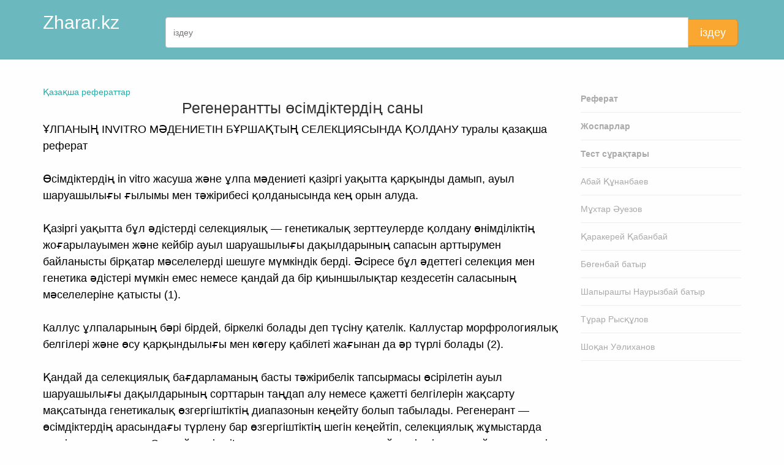

--- FILE ---
content_type: text/html; charset=UTF-8
request_url: https://zharar.kz/id/75983
body_size: 5151
content:
<!DOCTYPE html>
  <html lang="kk">
<head>
  <base href="https://zharar.kz/"/>
  <meta charset="utf-8">
  <title>Регенерантты өсімдіктердің саны</title>

      <meta name="description" content="ҰЛПАНЫҢ ІNVITRO МӘДЕНИЕТІН БҰРШАҚТЫҢ СЕЛЕКЦИЯСЫНДА ҚОЛДАНУ туралы қазақша реферат">
    <meta name="author" content="Rauan Iskakov">
  <meta name="referrer" content="origin">
  <meta name="theme-color" content="#22aba6" />

      <link rel="amphtml" href="https://zharar.kz/amp/piece/75983">
    
        <link rel="canonical" href="https://zharar.kz/id/75983">
  
  <meta name="viewport" content="width=device-width, initial-scale=1, maximum-scale=1">

  <link type="text/css" rel="stylesheet" href="themes/css/bootstrap-3.2.0/css/bootstrap.min.css">

  <link type="text/css" rel="stylesheet" href="themes/css/custom-icons/css/custom-icons.css">
  <link type="text/css" rel="stylesheet" href="themes/css/custom-icons/css/custom-icons-ie7.css">

  <link type="text/css" rel="stylesheet" href="themes/css/layout.css">
  <link type="text/css" id="colors" rel="stylesheet" href="themes/css/colors.css">
  <link type="text/css" rel="stylesheet" href="themes/css/custom_v1.css?v2">

  
  <script src="themes/js/modernizr-2.6.1.min.js"></script>
  <script type="text/javascript" src="themes/js/jquery/jquery-1.10.2.min.js"></script>

  <link rel="apple-touch-icon-precomposed" sizes="57x57" href="assets/favicon/apple-touch-icon-57x57.png" />
<link rel="apple-touch-icon-precomposed" sizes="114x114" href="assets/favicon/apple-touch-icon-114x114.png" />
<link rel="apple-touch-icon-precomposed" sizes="72x72" href="assets/favicon/apple-touch-icon-72x72.png" />
<link rel="apple-touch-icon-precomposed" sizes="144x144" href="assets/favicon/apple-touch-icon-144x144.png" />
<link rel="apple-touch-icon-precomposed" sizes="60x60" href="assets/favicon/apple-touch-icon-60x60.png" />
<link rel="apple-touch-icon-precomposed" sizes="120x120" href="assets/favicon/apple-touch-icon-120x120.png" />
<link rel="apple-touch-icon-precomposed" sizes="76x76" href="assets/favicon/apple-touch-icon-76x76.png" />
<link rel="apple-touch-icon-precomposed" sizes="152x152" href="assets/favicon/apple-touch-icon-152x152.png" />
<link rel="icon" type="image/png" href="assets/favicon/favicon-196x196.png" sizes="196x196" />
<link rel="icon" type="image/png" href="assets/favicon/favicon-96x96.png" sizes="96x96" />
<link rel="icon" type="image/png" href="assets/favicon/favicon-32x32.png" sizes="32x32" />
<link rel="icon" type="image/png" href="assets/favicon/favicon-16x16.png" sizes="16x16" />
<link rel="icon" type="image/png" href="assets/favicon/favicon-128.png" sizes="128x128" />
<meta name="application-name" content="Zharar.kz"/>
<meta name="msapplication-TileColor" content="#FFFFFF" />
<meta name="msapplication-TileImage" content="assets/favicon/mstile-144x144.png" />
<meta name="msapplication-square70x70logo" content="assets/favicon/mstile-70x70.png" />
<meta name="msapplication-square150x150logo" content="assets/favicon/mstile-150x150.png" />
<meta name="msapplication-wide310x150logo" content="assets/favicon/mstile-310x150.png" />
<meta name="msapplication-square310x310logo" content="assets/favicon/mstile-310x310.png" /></head>
<body>
    <section id="page">
            <header class="page-header">
          <div class="container">
            <div class="row">
              <div class="col-sm-2">
                <h2><a href="/" class="logo">Zharar.kz</a></h2>
              </div>
              <div class="col-sm-10 hidden-xs">
              <form action="https://www.google.com/search" method="GET" class="form-search" id="mobiSearchForm">
                <div class="input-group">
                  <input type="text" name="q" class="form-control" id="mobiSearchInput" placeholder="іздеу" autocomplete="off" required>
                  <span class="input-group-btn">
                    <button class="btn btn-lg btn-warning" type="submit">іздеу</button>
                  </span>
                </div>
                <input type="hidden" name="sitesearch" value="zharar.kz">
                <input type="hidden" name="ie" value="UTF-8">
                <input type="hidden" name="oe" value="UTF-8">
              </form>
              </div>
            </div>
          </div>
        </header>
        <section id="content" class="mt30">
      <div class="container">
        <div class="row">
          <div class="col-sm-9">
            <a href="list">Қазақша рефераттар</a>
<center><h1>Регенерантты өсімдіктердің саны</h1></center>
<p class="nocopy">ҰЛПАНЫҢ ІNVITRO МӘДЕНИЕТІН БҰРШАҚТЫҢ СЕЛЕКЦИЯСЫНДА ҚОЛДАНУ туралы қазақша реферат <br>
<br>Өсімдіктердің іn vitro жасуша және ұлпа мәдениеті қазіргі уақытта қарқынды дамып, ауыл шаруашылығы ғылымы мен тәжірибесі қолданысында кең орын алуда.<br>
<br>Қазіргі уақытта бұл әдістерді селекциялық &#8212; генетикалық зерттеулерде қолдану өнімділіктің жоғарылауымен және кейбір ауыл шаруашылығы дақылдарының сапасын арттырумен байланысты бірқатар мәселелерді шешуге мүмкіндік берді. Әсіресе бұл әдеттегі селекция мен генетика әдістері мүмкін емес немесе қандай да бір қиыншылықтар кездесетін саласының мәселелеріне қатысты (1).<br>
<br>Каллус ұлпаларының бәрі бірдей, біркелкі болады деп түсіну қателік. Каллустар морфрологиялық белгілері және өсу қарқындылығы мен көгеру қабілеті жағынан да әр түрлі болады (2).<br>
<br>Қандай да селекциялық бағдарламаның басты тәжірибелік тапсырмасы өсірілетін ауыл шаруашылығы дақылдарының сорттарын таңдап алу немесе қажетті белгілерін жақсарту мақсатында генетикалық өзгергіштіктің диапазонын кеңейту болып табылады. Регенерант &#8212; өсімдіктердің арасындағы түрлену бар өзгергіштіктің шегін кеңейтіп, селекциялық жұмыстарда сәтті қолданылады. Сондай-ақ, in vitro дақылында ерекше жағдайдан in vivo жағдайында жөнді өзгермейтін жасушалар пайдасына қызмет ететін диплоидты таңдаудың арқасында мүлдем бола алмайтын мутация түрлері алынады (3).<br>
<br>1-кесте. Бұршақтың каллусты клондарынан алынған регенерантты өсімдіктердің тірі қалуы мен өнімділігі<br>



Сорт
Іn vitro уақыты, тәулік
Регенерантты өсімдіктердің саны
Тірі<br>
<br>қалуы<br>
<br>%
Жалпы тұқым саны


Топыраққа отырғызылды
Адаптацияланды


Неосыпающийся 1
90-360
8
4
50,0
32


361-720
15
6
40,0
42


Таловец 50

90-360<br>

21
6

28,6<br>

30



361-720<br>

13
4

30,8<br>

24



<br>Кестеде көрсетілгендей регенерантты өсімдіктердің басым бөлігі стерильді емес ортада адаптация процесі кезінде тіршілігін тоқтатты. Сондықтан, өсімдіктердің тіршілікке қабілеттілігі 28 – 50% арасында ауытқып отырды. Нәтижелер анализі тіршілік ету қабілетіне генотип те,  регенерантты өскіндер алынған каллусты ұзақ өсіру де әсер ете қоймайтынын көрсетті. Іn vitro жағдайында  90 тәулікпен 720  тәулік аралығына дейін өсірілген. Неосыпающийся 1 сорты өсімдіктерінің тіршілікке қабілеттілігі 50 % құрады.<br>
<br>Ұзақ қайталап өсірілетін дақылдар каллусында регенерантты өсімдіктердің максималды саны Неосыпающийся 1  сортынан алынған. Регенерантты өскіндердің жеткілікті көлемінен, азғантай ғана регенерантты өсімдіктер пайда болған. Таловец 50 сортымен салыстырғанда Неосыпающийся 1 сортының бір бұршақ өсімдігінің тұқым түзуі 90-360 тәулікте 8 тұқымнан, Таловец 50 сортында 5 тұқымнан түзілді. Неосыпающийся 1 сортында 361-720 тәулікте 7 тұқымнан, ал Таловец 50 сортында 6 тұқым түзілген.<br>
<br>Тірі қалған және өсуін жалғастырған регенерант өсімдіктер морфологиялық жағынан өзара күрт ерекшеленді. Ол сабақ ұзындығы, жапырақ тақтасы, аралық байламдар саны, бұршақ саны, өсімдіктегі тұқым салмағы сияқты белгілерге байланысты болды. Регенеранттардың басым бөлігі аралық байламдары небары 10-15 см құраған төмен сабақты болды. Өсімдіктер екі-үш бұршақ пайда болғып, 1-2 өнімді байлам түзіліп, тез гүлдеді. Бұршаққындағы жалпы бұршақ саны беспен сегіздің арасында ауытқып отырды.<br>
<br>Тұқымдар жиі солғын және қалыптаспаған болған. Тұқымдық ұрпағының өсімдіктерінің регенеранттары фенотип жағынан бастапқы генотиптерден ерекшеленбеген, тозаңдану және тұқым байлануы жоғары болған.<br>
<br>Кейбір регенеранттар ары қарай өскенімен, мүлде гүлдемеген немесе стерилді болған. Басқа регенерант өсімдіктер морфологиялық жағынан жақсы дамыған, қуатты дамумен сипатталып, молынан гүлдеп, тұқым байлаған.<br>
<br>Бақыланған регенерант өсімдіктің морфологиялық өзгешеліктері өсіру жағдайының  күрт өзгеруімен байланысты морфоз болуы мүмкін.<br>
<br>Осылайша, ұзақ ауыстырылып өсірілетін бұршақтың дамыған тамырлы регенерант өсімдігін алу мүмкіндігі көрсетілген. Жоғарыда аталған сорттардың арасында Неосыпающийся 1 сорты адаптациялану жағынан және тұқым түзу жағынан басымдылық танытқан.<br>
Әдебиеттер<br>
<br>1. Бутенко Р.Г. Биология клеток высших растений in vitro и биотехнологии на   их       основе &#8212; М.: ФБК-Пресс, 1999<br>
<br>2. Уәлиханова Г.Ж. Өсімдіктер биотехнологиясы – Алматы: Дәуір , 2009<br>
<br>3. Скаукрофт У.Р. Сомаклональная изменчивость: миф о клональном единообразии    &#8212; М.: Агропромиздат, 1990<br>
Ж.Қ. КҰЛАҚПАЕВА М.Қозыбаев атындағы СҚМУ магистранты,<br>
Ж.А. Нокушева аға оқытушы<br>
Петропавл қ. Қазақстан Республикасы<br></p>          </div>
          <div class="col-sm-3">
	<nav id="subnav">
    <ul>
      <li><a href="list"><b>Реферат</b></a></li>
      <li><a href="jospar/list"><b>Жоспарлар</b></a></li>
      <li><a href="question/list"><b>Тест сұрақтары</b></a></li>
      <li><a href="plink/abai">Абай Құнанбаев</a></li>
      <li><a href="plink/muhtar">Мұхтар Әуезов</a></li>
      <li><a href="plink/kabanbai">Қаракерей Қабанбай</a></li>
      <li><a href="plink/bogenbai">Бөгенбай батыр</a></li>
      <li><a href="plink/naurizbai">Шапырашты Наурызбай батыр</a></li>
      <li><a href="plink/turar">Тұрар Рысқұлов</a></li>
      <li><a href="plink/shokan">Шоқан Уәлиханов</a></li>
    </ul>
  </nav>
</div>
        </div>
      </div>
      <br><br>
    </section>
  </section>

      <footer class="footerPad1">
		    <section id="mainFooter">
					<div class="container">
						<div class="row">
							<div class="col-sm-6">
								<div class="footerWidget">
									<p>Мұғалім ісі сырттай қарапайым болғанмен – тарихтағы ең ұлы істің бірі.</p>
								</div>
							</div>

							<div class="col-sm-4">
								<div class="footerWidget">
									Zharar.kz © - қазақша ақпараттар порталы
									<address>
										<p>
											<i class="icon-mail-alt"></i>&nbsp;<a href="mailto:riskk21@gmail.com">riskk21@gmail.com</a>
										</p>
									</address>
								</div>
							</div>
							<div class="col-sm-2">
								[ 0.006 ]
							</div>
						</div>
					</div>
				</section>
		</footer>

  <script type="text/javascript" src="themes/js/jquery/respond.min.js"></script>
  <script type="text/javascript" src="themes/css/bootstrap-3.2.0/js/bootstrap.min.js"></script>

  <script type="text/javascript" src="themes/js/jquery/jquery.easing.1.3.js"></script>

  <script type="text/javascript" src="themes/js/custom_v2.js?v3"></script>
  <script type="text/javascript" src="assets/timer_load_v2.js"></script>
  
   <script src="https://cdn.jsdelivr.net/npm/axios/dist/axios.min.js"></script>
  <script type="module">
    import { initializeApp } from "https://www.gstatic.com/firebasejs/9.22.1/firebase-app.js";
    import {
      getAnalytics
    } from "https://www.gstatic.com/firebasejs/9.22.1/firebase-analytics.js";
    import { getAuth, GoogleAuthProvider, signInWithPopup } from "https://www.gstatic.com/firebasejs/9.22.1/firebase-auth.js";

    const firebaseConfig = {
      apiKey: "AIzaSyAcgx66wsd3DO1vMJ-t80grvWitFA6m7Vk",
      authDomain: "studkz-app.firebaseapp.com",
      projectId: "studkz-app",
      storageBucket: "studkz-app.appspot.com",
      messagingSenderId: "941336602312",
      appId: "1:941336602312:web:cd9c6566097d14ad3967fd",
      measurementId: "G-ZMYCJ94RNK"
    };

    // Initialize Firebase
    const app = initializeApp(firebaseConfig);
    const analytics = getAnalytics(app);
    const auth = getAuth(app);

    // Web Modular API ways
    var googleProvider = new GoogleAuthProvider();

            var googleCallbackLink = "auth/piece_id_75983";
    
    async function googleSignin() {
      document.getElementById('social-login-form').action = googleCallbackLink;
      signInWithPopup(auth, googleProvider).then(function(result) {
          result.user.getIdToken().then(function(result) {
             document.getElementById('social-login-tokenId').value = result;
             document.getElementById('social-login-form').submit();
          });
      }).catch(function(error) {
          console.log(error);
      });
    }

    document.getElementById('authgoogle').onclick = function() {
        googleSignin('google');
    };
</script>
</body>
</html>


--- FILE ---
content_type: text/css
request_url: https://zharar.kz/themes/css/custom-icons/css/custom-icons.css
body_size: 4523
content:
@font-face {
  font-family: 'custom-icons';
  src: url('../font/custom-iconsfb2e.eot?71446960');
  src: url('../font/custom-iconsfb2e.eot?71446960#iefix') format('embedded-opentype'),
       url('../font/custom-iconsfb2e.woff?71446960') format('woff'),
       url('../font/custom-iconsfb2e.ttf?71446960') format('truetype'),
       url('../font/custom-iconsfb2e.svg?71446960#custom-icons') format('svg');
  font-weight: normal;
  font-style: normal;
}
/* Chrome hack: SVG is rendered more smooth in Windozze. 100% magic, uncomment if you need it. */
/* Note, that will break hinting! In other OS-es font will be not as sharp as it could be */
/*
@media screen and (-webkit-min-device-pixel-ratio:0) {
  @font-face {
    font-family: 'custom-icons';
    src: url('../font/custom-icons.svg?71446960#custom-icons') format('svg');
  }
}
*/
 
 [class^="icon-"]:before, [class*=" icon-"]:before {
  font-family: "custom-icons";
  font-style: normal;
  font-weight: normal;
  speak: none;
 
  display: inline-block;
  text-decoration: inherit;
  width: 1em;
  margin-right: .2em;
  text-align: center;
  /* opacity: .8; */
 
  /* For safety - reset parent styles, that can break glyph codes*/
  font-variant: normal;
  text-transform: none;
     
  /* fix buttons height, for twitter bootstrap */
  line-height: 1em;
 
  /* Animation center compensation - margins should be symmetric */
  /* remove if not needed */
  margin-left: .2em;
 
  /* you can be more comfortable with increased icons size */
  /* font-size: 120%; */
 
  /* Uncomment for 3D effect */
  /* text-shadow: 1px 1px 1px rgba(127, 127, 127, 0.3); */
}
 
.icon-glass:before { content: '\e807'; } /* '' */
.icon-up-open-big:before { content: '\e806'; } /* '' */
.icon-search:before { content: '\e809'; } /* '' */
.icon-mail:before { content: '\e80a'; } /* '' */
.icon-mail-alt:before { content: '\e810'; } /* '' */
.icon-heart:before { content: '\e811'; } /* '' */
.icon-heart-empty:before { content: '\e814'; } /* '' */
.icon-star:before { content: '\e815'; } /* '' */
.icon-star-empty:before { content: '\e818'; } /* '' */
.icon-star-half:before { content: '\e819'; } /* '' */
.icon-star-half-alt:before { content: '\e81b'; } /* '' */
.icon-user-1:before { content: '\e81d'; } /* '' */
.icon-users:before { content: '\e81f'; } /* '' */
.icon-male:before { content: '\e821'; } /* '' */
.icon-female:before { content: '\e823'; } /* '' */
.icon-video:before { content: '\e825'; } /* '' */
.icon-videocam:before { content: '\e827'; } /* '' */
.icon-picture:before { content: '\e829'; } /* '' */
.icon-camera:before { content: '\e82b'; } /* '' */
.icon-camera-alt:before { content: '\e82d'; } /* '' */
.icon-th-large:before { content: '\e80b'; } /* '' */
.icon-th:before { content: '\e80c'; } /* '' */
.icon-th-list:before { content: '\e80d'; } /* '' */
.icon-ok:before { content: '\e80e'; } /* '' */
.icon-ok-circled:before { content: '\e80f'; } /* '' */
.icon-ok-circled2:before { content: '\e812'; } /* '' */
.icon-ok-squared:before { content: '\e813'; } /* '' */
.icon-cancel:before { content: '\e816'; } /* '' */
.icon-cancel-circled:before { content: '\e817'; } /* '' */
.icon-cancel-circled2:before { content: '\e81a'; } /* '' */
.icon-plus-1:before { content: '\e81c'; } /* '' */
.icon-plus-circled:before { content: '\e81e'; } /* '' */
.icon-plus-squared:before { content: '\e820'; } /* '' */
.icon-plus-squared-small:before { content: '\e822'; } /* '' */
.icon-minus:before { content: '\e824'; } /* '' */
.icon-minus-circled:before { content: '\e826'; } /* '' */
.icon-minus-squared:before { content: '\e828'; } /* '' */
.icon-minus-squared-alt:before { content: '\e82a'; } /* '' */
.icon-minus-squared-small:before { content: '\e82c'; } /* '' */
.icon-help:before { content: '\e82e'; } /* '' */
.icon-help-circled:before { content: '\e82f'; } /* '' */
.icon-info-circled:before { content: '\e836'; } /* '' */
.icon-info:before { content: '\e837'; } /* '' */
.icon-home:before { content: '\e83e'; } /* '' */
.icon-link:before { content: '\e83f'; } /* '' */
.icon-unlink:before { content: '\e846'; } /* '' */
.icon-link-ext:before { content: '\e847'; } /* '' */
.icon-link-ext-alt:before { content: '\e84e'; } /* '' */
.icon-attach:before { content: '\e84f'; } /* '' */
.icon-lock:before { content: '\e856'; } /* '' */
.icon-lock-open:before { content: '\e857'; } /* '' */
.icon-lock-open-alt:before { content: '\e85d'; } /* '' */
.icon-pin:before { content: '\e861'; } /* '' */
.icon-eye:before { content: '\e862'; } /* '' */
.icon-eye-off:before { content: '\e86a'; } /* '' */
.icon-tag-1:before { content: '\e86b'; } /* '' */
.icon-tags:before { content: '\e872'; } /* '' */
.icon-bookmark:before { content: '\e873'; } /* '' */
.icon-bookmark-empty:before { content: '\e874'; } /* '' */
.icon-flag:before { content: '\e875'; } /* '' */
.icon-flag-empty:before { content: '\e830'; } /* '' */
.icon-flag-checkered:before { content: '\e835'; } /* '' */
.icon-thumbs-up:before { content: '\e838'; } /* '' */
.icon-thumbs-down:before { content: '\e83d'; } /* '' */
.icon-thumbs-up-alt:before { content: '\e840'; } /* '' */
.icon-thumbs-down-alt:before { content: '\e845'; } /* '' */
.icon-download:before { content: '\e848'; } /* '' */
.icon-upload:before { content: '\e84d'; } /* '' */
.icon-download-cloud:before { content: '\e850'; } /* '' */
.icon-upload-cloud:before { content: '\e855'; } /* '' */
.icon-reply:before { content: '\e858'; } /* '' */
.icon-reply-all:before { content: '\e85c'; } /* '' */
.icon-forward:before { content: '\e860'; } /* '' */
.icon-quote-left:before { content: '\e863'; } /* '' */
.icon-quote-right:before { content: '\e869'; } /* '' */
.icon-code:before { content: '\e86c'; } /* '' */
.icon-export:before { content: '\e871'; } /* '' */
.icon-export-alt:before { content: '\e878'; } /* '' */
.icon-pencil:before { content: '\e877'; } /* '' */
.icon-pencil-squared:before { content: '\e876'; } /* '' */
.icon-edit:before { content: '\e831'; } /* '' */
.icon-print:before { content: '\e834'; } /* '' */
.icon-retweet:before { content: '\e839'; } /* '' */
.icon-keyboard:before { content: '\e83c'; } /* '' */
.icon-gamepad:before { content: '\e841'; } /* '' */
.icon-comment-1:before { content: '\e844'; } /* '' */
.icon-chat-1:before { content: '\e849'; } /* '' */
.icon-comment-2:before { content: '\e84c'; } /* '' */
.icon-chat:before { content: '\e851'; } /* '' */
.icon-bell:before { content: '\e854'; } /* '' */
.icon-bell-alt:before { content: '\e859'; } /* '' */
.icon-attention-alt:before { content: '\e85e'; } /* '' */
.icon-attention:before { content: '\e85f'; } /* '' */
.icon-attention-circle:before { content: '\e864'; } /* '' */
.icon-location:before { content: '\e868'; } /* '' */
.icon-direction:before { content: '\e86d'; } /* '' */
.icon-compass:before { content: '\e870'; } /* '' */
.icon-trash:before { content: '\e879'; } /* '' */
.icon-doc:before { content: '\e87a'; } /* '' */
.icon-docs:before { content: '\e87b'; } /* '' */
.icon-doc-text:before { content: '\e832'; } /* '' */
.icon-doc-inv:before { content: '\e833'; } /* '' */
.icon-doc-text-inv:before { content: '\e83a'; } /* '' */
.icon-folder:before { content: '\e83b'; } /* '' */
.icon-folder-open:before { content: '\e842'; } /* '' */
.icon-folder-empty:before { content: '\e843'; } /* '' */
.icon-folder-open-empty:before { content: '\e84a'; } /* '' */
.icon-box:before { content: '\e84b'; } /* '' */
.icon-rss-1:before { content: '\e852'; } /* '' */
.icon-rss-squared:before { content: '\e853'; } /* '' */
.icon-phone:before { content: '\e85a'; } /* '' */
.icon-phone-squared:before { content: '\e85b'; } /* '' */
.icon-menu:before { content: '\e866'; } /* '' */
.icon-cog:before { content: '\e865'; } /* '' */
.icon-cog-alt:before { content: '\e867'; } /* '' */
.icon-wrench:before { content: '\e86e'; } /* '' */
.icon-basket:before { content: '\e86f'; } /* '' */
.icon-calendar:before { content: '\e87e'; } /* '' */
.icon-calendar-empty:before { content: '\e87d'; } /* '' */
.icon-login:before { content: '\e87c'; } /* '' */
.icon-logout:before { content: '\e87f'; } /* '' */
.icon-mic:before { content: '\e882'; } /* '' */
.icon-mute:before { content: '\e883'; } /* '' */
.icon-volume-off:before { content: '\e886'; } /* '' */
.icon-volume-down:before { content: '\e887'; } /* '' */
.icon-volume-up:before { content: '\e889'; } /* '' */
.icon-headphones:before { content: '\e88b'; } /* '' */
.icon-clock-1:before { content: '\e88c'; } /* '' */
.icon-lightbulb:before { content: '\e88d'; } /* '' */
.icon-block:before { content: '\e88e'; } /* '' */
.icon-resize-full:before { content: '\e88f'; } /* '' */
.icon-resize-full-alt:before { content: '\e890'; } /* '' */
.icon-resize-small:before { content: '\e891'; } /* '' */
.icon-resize-vertical:before { content: '\e892'; } /* '' */
.icon-resize-horizontal:before { content: '\e893'; } /* '' */
.icon-move:before { content: '\e894'; } /* '' */
.icon-zoom-in:before { content: '\e895'; } /* '' */
.icon-zoom-out:before { content: '\e896'; } /* '' */
.icon-down-circle2:before { content: '\e897'; } /* '' */
.icon-up-circle2:before { content: '\e898'; } /* '' */
.icon-left-circled2:before { content: '\e880'; } /* '' */
.icon-right-circled2:before { content: '\e881'; } /* '' */
.icon-down-dir:before { content: '\e884'; } /* '' */
.icon-up-dir:before { content: '\e885'; } /* '' */
.icon-left-dir:before { content: '\e888'; } /* '' */
.icon-right-dir:before { content: '\e88a'; } /* '' */
.icon-down-open:before { content: '\e899'; } /* '' */
.icon-left-open:before { content: '\e89a'; } /* '' */
.icon-right-open:before { content: '\e89b'; } /* '' */
.icon-up-open:before { content: '\e89c'; } /* '' */
.icon-angle-left:before { content: '\e89d'; } /* '' */
.icon-angle-right:before { content: '\e89e'; } /* '' */
.icon-angle-up:before { content: '\e89f'; } /* '' */
.icon-angle-down:before { content: '\e8a0'; } /* '' */
.icon-angle-circled-left:before { content: '\e8a1'; } /* '' */
.icon-angle-circled-right:before { content: '\e8a2'; } /* '' */
.icon-angle-circled-up:before { content: '\e8a3'; } /* '' */
.icon-angle-circled-down:before { content: '\e8a4'; } /* '' */
.icon-angle-double-left:before { content: '\e8a5'; } /* '' */
.icon-angle-double-right:before { content: '\e8a6'; } /* '' */
.icon-angle-double-up:before { content: '\e8a7'; } /* '' */
.icon-angle-double-down:before { content: '\e8aa'; } /* '' */
.icon-down:before { content: '\e8b7'; } /* '' */
.icon-left:before { content: '\e8c6'; } /* '' */
.icon-right:before { content: '\e8c7'; } /* '' */
.icon-up:before { content: '\e8d6'; } /* '' */
.icon-down-1:before { content: '\e8d7'; } /* '' */
.icon-left-1:before { content: '\e8f4'; } /* '' */
.icon-right-1:before { content: '\e8f5'; } /* '' */
.icon-up-1:before { content: '\e8f3'; } /* '' */
.icon-right-hand:before { content: '\e8f8'; } /* '' */
.icon-left-hand:before { content: '\e906'; } /* '' */
.icon-up-hand:before { content: '\e907'; } /* '' */
.icon-down-hand:before { content: '\e928'; } /* '' */
.icon-left-circled:before { content: '\e927'; } /* '' */
.icon-right-circled:before { content: '\e926'; } /* '' */
.icon-up-circled:before { content: '\e925'; } /* '' */
.icon-down-circled:before { content: '\e929'; } /* '' */
.icon-cw:before { content: '\e945'; } /* '' */
.icon-ccw:before { content: '\e946'; } /* '' */
.icon-arrows-cw:before { content: '\e8a8'; } /* '' */
.icon-level-up:before { content: '\e8ab'; } /* '' */
.icon-level-down:before { content: '\e8b8'; } /* '' */
.icon-shuffle:before { content: '\e8c5'; } /* '' */
.icon-exchange:before { content: '\e8c8'; } /* '' */
.icon-expand:before { content: '\e8d5'; } /* '' */
.icon-collapse:before { content: '\e8d8'; } /* '' */
.icon-expand-right:before { content: '\e8e5'; } /* '' */
.icon-music:before { content: '\e808'; } /* '' */
.icon-play:before { content: '\e8f6'; } /* '' */
.icon-play-circled:before { content: '\e8f7'; } /* '' */
.icon-play-circle2:before { content: '\e905'; } /* '' */
.icon-stop:before { content: '\e908'; } /* '' */
.icon-pause:before { content: '\e915'; } /* '' */
.icon-to-end:before { content: '\e916'; } /* '' */
.icon-to-end-alt:before { content: '\e923'; } /* '' */
.icon-to-start:before { content: '\e924'; } /* '' */
.icon-to-start-alt:before { content: '\e92a'; } /* '' */
.icon-fast-fw:before { content: '\e943'; } /* '' */
.icon-fast-bw:before { content: '\e944'; } /* '' */
.icon-eject:before { content: '\e8a9'; } /* '' */
.icon-target:before { content: '\e8ac'; } /* '' */
.icon-signal:before { content: '\e8b9'; } /* '' */
.icon-award:before { content: '\e8c4'; } /* '' */
.icon-desktop:before { content: '\e8c9'; } /* '' */
.icon-laptop:before { content: '\e8d4'; } /* '' */
.icon-tablet:before { content: '\e8d9'; } /* '' */
.icon-mobile:before { content: '\e8e4'; } /* '' */
.icon-inbox:before { content: '\e8e7'; } /* '' */
.icon-globe:before { content: '\e8f2'; } /* '' */
.icon-sun:before { content: '\e8f9'; } /* '' */
.icon-cloud:before { content: '\e904'; } /* '' */
.icon-flash:before { content: '\e909'; } /* '' */
.icon-moon:before { content: '\e914'; } /* '' */
.icon-umbrella:before { content: '\e917'; } /* '' */
.icon-flight:before { content: '\e922'; } /* '' */
.icon-fighter-jet:before { content: '\e92b'; } /* '' */
.icon-leaf:before { content: '\e92c'; } /* '' */
.icon-font:before { content: '\e941'; } /* '' */
.icon-bold:before { content: '\e942'; } /* '' */
.icon-italic:before { content: '\e8ad'; } /* '' */
.icon-text-height:before { content: '\e8b6'; } /* '' */
.icon-text-width:before { content: '\e8ba'; } /* '' */
.icon-align-left:before { content: '\e8c3'; } /* '' */
.icon-align-center:before { content: '\e8ca'; } /* '' */
.icon-align-right:before { content: '\e8d3'; } /* '' */
.icon-align-justify:before { content: '\e8da'; } /* '' */
.icon-list:before { content: '\e8e3'; } /* '' */
.icon-indent-left:before { content: '\e8e8'; } /* '' */
.icon-indent-right:before { content: '\e8f1'; } /* '' */
.icon-list-bullet:before { content: '\e8fa'; } /* '' */
.icon-list-numbered:before { content: '\e903'; } /* '' */
.icon-strike:before { content: '\e90a'; } /* '' */
.icon-underline:before { content: '\e913'; } /* '' */
.icon-superscript:before { content: '\e918'; } /* '' */
.icon-subscript:before { content: '\e921'; } /* '' */
.icon-table:before { content: '\e92d'; } /* '' */
.icon-columns:before { content: '\e92e'; } /* '' */
.icon-crop:before { content: '\e93f'; } /* '' */
.icon-scissors:before { content: '\e940'; } /* '' */
.icon-paste:before { content: '\e8ae'; } /* '' */
.icon-briefcase:before { content: '\e8b5'; } /* '' */
.icon-suitcase:before { content: '\e8bb'; } /* '' */
.icon-ellipsis:before { content: '\e8c2'; } /* '' */
.icon-ellipsis-vert:before { content: '\e8cb'; } /* '' */
.icon-off:before { content: '\e8d2'; } /* '' */
.icon-road:before { content: '\e8db'; } /* '' */
.icon-list-alt:before { content: '\e8e2'; } /* '' */
.icon-qrcode:before { content: '\e8e9'; } /* '' */
.icon-barcode:before { content: '\e8f0'; } /* '' */
.icon-book:before { content: '\e8fb'; } /* '' */
.icon-ajust:before { content: '\e902'; } /* '' */
.icon-tint:before { content: '\e90b'; } /* '' */
.icon-check:before { content: '\e912'; } /* '' */
.icon-check-empty:before { content: '\e919'; } /* '' */
.icon-circle:before { content: '\e920'; } /* '' */
.icon-circle-empty:before { content: '\e92f'; } /* '' */
.icon-dot-circled:before { content: '\e930'; } /* '' */
.icon-asterisk:before { content: '\e93d'; } /* '' */
.icon-gift:before { content: '\e93e'; } /* '' */
.icon-fire:before { content: '\e8af'; } /* '' */
.icon-magnet:before { content: '\e8b4'; } /* '' */
.icon-chart-bar:before { content: '\e8bc'; } /* '' */
.icon-ticket:before { content: '\e8c1'; } /* '' */
.icon-credit-card:before { content: '\e8cc'; } /* '' */
.icon-floppy:before { content: '\e8d1'; } /* '' */
.icon-megaphone:before { content: '\e8dc'; } /* '' */
.icon-hdd:before { content: '\e8e1'; } /* '' */
.icon-key:before { content: '\e8ea'; } /* '' */
.icon-fork:before { content: '\e8ef'; } /* '' */
.icon-rocket:before { content: '\e8fc'; } /* '' */
.icon-bug:before { content: '\e901'; } /* '' */
.icon-certificate:before { content: '\e90c'; } /* '' */
.icon-tasks:before { content: '\e911'; } /* '' */
.icon-filter:before { content: '\e91a'; } /* '' */
.icon-beaker:before { content: '\e91f'; } /* '' */
.icon-magic:before { content: '\e931'; } /* '' */
.icon-truck:before { content: '\e932'; } /* '' */
.icon-money:before { content: '\e93b'; } /* '' */
.icon-euro:before { content: '\e93c'; } /* '' */
.icon-pound:before { content: '\e8b0'; } /* '' */
.icon-dollar:before { content: '\e8b3'; } /* '' */
.icon-rupee:before { content: '\e8bd'; } /* '' */
.icon-yen:before { content: '\e8c0'; } /* '' */
.icon-rouble:before { content: '\e8cd'; } /* '' */
.icon-try:before { content: '\e8d0'; } /* '' */
.icon-won:before { content: '\e8dd'; } /* '' */
.icon-bitcoin:before { content: '\e8e0'; } /* '' */
.icon-sort:before { content: '\e8eb'; } /* '' */
.icon-sort-down:before { content: '\e8ee'; } /* '' */
.icon-sort-up:before { content: '\e8fd'; } /* '' */
.icon-sort-alt-up:before { content: '\e900'; } /* '' */
.icon-sort-alt-down:before { content: '\e90d'; } /* '' */
.icon-sort-name-up:before { content: '\e910'; } /* '' */
.icon-sort-name-down:before { content: '\e91b'; } /* '' */
.icon-sort-number-up:before { content: '\e91e'; } /* '' */
.icon-sort-number-down:before { content: '\e933'; } /* '' */
.icon-hammer:before { content: '\e934'; } /* '' */
.icon-gauge:before { content: '\e939'; } /* '' */
.icon-sitemap:before { content: '\e93a'; } /* '' */
.icon-spinner:before { content: '\e8b1'; } /* '' */
.icon-coffee:before { content: '\e8b2'; } /* '' */
.icon-food:before { content: '\e8be'; } /* '' */
.icon-beer:before { content: '\e8bf'; } /* '' */
.icon-user-md:before { content: '\e8ce'; } /* '' */
.icon-stethoscope:before { content: '\e8cf'; } /* '' */
.icon-ambulance:before { content: '\e8de'; } /* '' */
.icon-medkit:before { content: '\e8df'; } /* '' */
.icon-h-sigh:before { content: '\e8ec'; } /* '' */
.icon-hospital:before { content: '\e8ed'; } /* '' */
.icon-building:before { content: '\e8fe'; } /* '' */
.icon-smile:before { content: '\e8ff'; } /* '' */
.icon-frown:before { content: '\e90e'; } /* '' */
.icon-meh:before { content: '\e90f'; } /* '' */
.icon-anchor:before { content: '\e91c'; } /* '' */
.icon-terminal:before { content: '\e91d'; } /* '' */
.icon-eraser:before { content: '\e935'; } /* '' */
.icon-puzzle:before { content: '\e936'; } /* '' */
.icon-shield:before { content: '\e937'; } /* '' */
.icon-extinguisher:before { content: '\e938'; } /* '' */
.icon-bullseye:before { content: '\e947'; } /* '' */
.icon-wheelchair:before { content: '\e94b'; } /* '' */
.icon-adn:before { content: '\e94c'; } /* '' */
.icon-android:before { content: '\e952'; } /* '' */
.icon-apple:before { content: '\e953'; } /* '' */
.icon-bitbucket:before { content: '\e954'; } /* '' */
.icon-bitbucket-squared:before { content: '\e955'; } /* '' */
.icon-css3:before { content: '\e956'; } /* '' */
.icon-dribbble:before { content: '\e957'; } /* '' */
.icon-dropbox:before { content: '\e958'; } /* '' */
.icon-facebook-1:before { content: '\e959'; } /* '' */
.icon-facebook-squared:before { content: '\e95a'; } /* '' */
.icon-flickr:before { content: '\e95b'; } /* '' */
.icon-foursquare:before { content: '\e95c'; } /* '' */
.icon-github:before { content: '\e95d'; } /* '' */
.icon-github-squared:before { content: '\e95e'; } /* '' */
.icon-github-circled:before { content: '\e95f'; } /* '' */
.icon-gittip:before { content: '\e960'; } /* '' */
.icon-gplus-squared:before { content: '\e961'; } /* '' */
.icon-gplus-1:before { content: '\e962'; } /* '' */
.icon-html5:before { content: '\e948'; } /* '' */
.icon-instagramm:before { content: '\e94a'; } /* '' */
.icon-linkedin-squared:before { content: '\e94d'; } /* '' */
.icon-linux:before { content: '\e951'; } /* '' */
.icon-linkedin-1:before { content: '\e963'; } /* '' */
.icon-maxcdn:before { content: '\e964'; } /* '' */
.icon-pagelines:before { content: '\e965'; } /* '' */
.icon-pinterest-circled:before { content: '\e966'; } /* '' */
.icon-pinterest-squared:before { content: '\e967'; } /* '' */
.icon-renren:before { content: '\e968'; } /* '' */
.icon-skype:before { content: '\e969'; } /* '' */
.icon-stackexchange:before { content: '\e96a'; } /* '' */
.icon-stackoverflow:before { content: '\e96b'; } /* '' */
.icon-trello:before { content: '\e96c'; } /* '' */
.icon-tumblr:before { content: '\e96d'; } /* '' */
.icon-tumblr-squared:before { content: '\e96e'; } /* '' */
.icon-twitter-squared:before { content: '\e96f'; } /* '' */
.icon-twitter-bird:before { content: '\e970'; } /* '' */
.icon-vimeo-squared:before { content: '\e971'; } /* '' */
.icon-vkontakte:before { content: '\e972'; } /* '' */
.icon-weibo:before { content: '\e949'; } /* '' */
.icon-windows:before { content: '\e94f'; } /* '' */
.icon-xing:before { content: '\e94e'; } /* '' */
.icon-xing-squared:before { content: '\e950'; } /* '' */
.icon-youtube:before { content: '\e973'; } /* '' */
.icon-youtube-squared:before { content: '\e974'; } /* '' */
.icon-youtube-play:before { content: '\e975'; } /* '' */
.icon-blank:before { content: '\e976'; } /* '' */
.icon-lemon:before { content: '\e977'; } /* '' */
.icon-plus:before { content: '\e978'; } /* '' */
.icon-left-open-mini:before { content: '\e800'; } /* '' */
.icon-right-open-mini:before { content: '\e801'; } /* '' */
.icon-up-open-mini:before { content: '\e802'; } /* '' */
.icon-down-open-big:before { content: '\e803'; } /* '' */
.icon-left-open-big:before { content: '\e804'; } /* '' */
.icon-right-open-big:before { content: '\e805'; } /* '' */
.icon-collapse-left:before { content: '\e8e6'; } /* '' */

--- FILE ---
content_type: text/css
request_url: https://zharar.kz/themes/css/custom_v1.css?v2
body_size: 384
content:
/* Put your custom css here */

#footbar {
  background-color: transparent;
  position: fixed;
  bottom: 0;
  width: 100%;
}

.logo{
	color: white;
	hover: white;
}

.logo:hover{
	color: white;
}

.myreadable{
 font-size: 1.1em;
}

.mybox{
	border: 1px dashed #ddd;
	font-size:1.3em;
	padding:20px;
	line-height:1.5em;
}

.navbar-inverse .navbar-brand{
	color: white;
}

.pinBox{
	background:#fff;
	border:1px solid #eee;
	-webkit-box-shadow: 0 1px 2px rgba(0, 0, 0, 0.25);
	-moz-box-shadow: 0 1px 2px rgba(0,0,0,0.25);
	box-shadow: 0 1px 2px rgba(0, 0, 0, 0.25);
}

.pinBox{
	padding:15px;
	position:relative;
}

.pinBox .boxContent{
	margin-top: 11px;
}

 .mobiMenu{
	padding-left: 15px;
}

#mobiSearchForm {
    padding: 10px 5px 0 5px;
}
#mobiSearchInput {
    height: 50px;
}

.nocopy{
 -moz-user-select: none;
 -webkit-user-select: none;
 -ms-user-select: none;
 -o-user-select: none;
 user-select: none;
 font-size: 1.8rem !important;
 line-height: 1.5 !important;
 font-weight: 500;
 color: black;
}